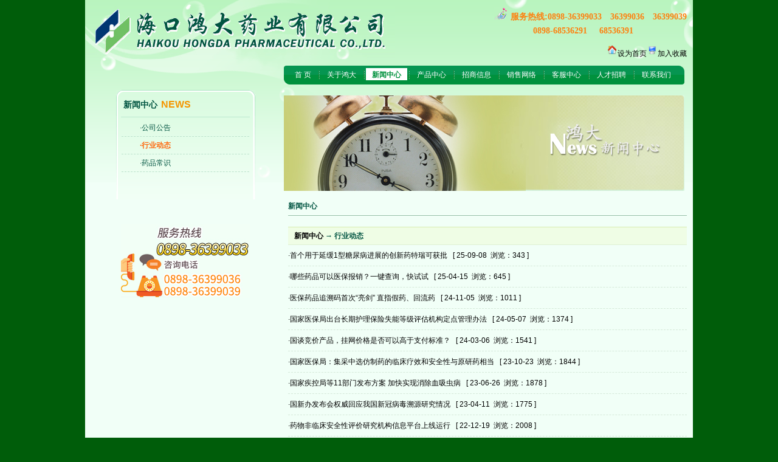

--- FILE ---
content_type: text/html
request_url: http://hkhdyy.com/News_more.asp?class=80
body_size: 4405
content:

<!DOCTYPE html PUBLIC "-//W3C//DTD XHTML 1.0 Transitional//EN" "http://www.w3.org/TR/xhtml1/DTD/xhtml1-transitional.dtd">
<html xmlns="http://www.w3.org/1999/xhtml"  xml:lang="zh-CN" lang="zh-CN">
<head>
<meta http-equiv="Content-Type" content="text/html; charset=gb2312" />
<title>(新闻中心)鸿大药业 </title>
<meta name="Copyright" content="copyright www.hnjyln.com [鸿大药业 ]">
<meta name="Description" content="鸿大药业 ---">
<meta name="Keywords" content="鸿大药业,">
<meta http-equiv="windows-Target" contect="_top"> 
<script src="js/img_kong.js" type="text/javascript"></script>
<link href="Css/hongda.css" rel="stylesheet" type="text/css" />
<script src="js/flash_no.js" type="text/javascript"></script>

<script src="js/stab.js" type="text/javascript"></script> 
<script src="Js/Popup.js"></script>	

</head>


<body id="news">
<div class="box_con">
	<!--头部 开始-->
		<div class="head_con">
	<ul class="head_left">
		<li><img src="images/logo.jpg" border="0" />
		<!--
		<object classid="clsid:D27CDB6E-AE6D-11cf-96B8-444553540000" codebase="http://download.macromedia.com/pub/shockwave/cabs/flash/swflash.cab#version=7,0,19,0" width="482" height="79">
			<param name="movie" value="flash/logo.swf" />
			<param name="quality" value="high" />
			<param name="wmode" value="transparent">
			<embed src="flash/logo.swf" quality="high" pluginspage="http://www.macromedia.com/go/getflashplayer" type="application/x-shockwave-flash" width="482" height="79" wmode="Transparent"></embed>
		</object>-->
		</li>
	</ul>
	<ul class="head_right">
		<li class="headright_1"><img src="Pubimages/biao_1.gif"><span>服务热线:</span><em>0898-36399033　36399036　36399039<br /> 
	    0898-68536291&nbsp;&nbsp;&nbsp;&nbsp;&nbsp;68536391&nbsp;&nbsp;&nbsp;&nbsp;&nbsp;&nbsp;&nbsp;&nbsp;&nbsp;&nbsp;&nbsp;&nbsp;&nbsp;&nbsp;&nbsp;&nbsp;&nbsp;&nbsp;&nbsp;</em><em>&nbsp;&nbsp;&nbsp;</em></li>
		<li class="headright_2"><em><img src="Pubimages/tu_01.gif" border="0" /><a href="#">设为首页</a><img src="Pubimages/tu_02.gif" border="0" /><a href="#">加入收藏</a></em></li>
		<!--li class="headright_2">
		<form id="form1" name="form1" method="post" action="">
		产品搜索：<span><input name="textfield" type="text" /></span><em><input name="Submit" type="image" value="提交" src="Pubimages/so_an.gif" /></em>
		</form>
		</li-->
	</ul>
	</div>
	<!--头部 结束-->
	<!--主体 开始-->
	<div class="main_con neileft_bj">	
		<!--左边 开始-->
		<div class="main_left">
						<dl class="dao_con daoheight_1">
				<dt><span>新闻中心</span><em>NEWS</em></dt>
					
					<dd class="ying-link"><a href=News_more.asp?class=1><span>·公司公告</span></a></dd>
					
					<dd class="ying-list"><a href=News_more.asp?class=80><span>·行业动态</span></a></dd>
					
					<dd class="ying-link"><a href=News_more.asp?class=81><span>·药品常识</span></a></dd>
					
		
			</dl>
			<div class="dian_con"><img src="Pubimages/dian.jpg" border="0" /></div>
		</div>
		<!--左边 结束-->
		<!--右边 开始-->
		<div class="main_right">
						<div class="lang_con kuannei_di">
			<ul>
				<li><a href="Index.asp" class="index">首 页</a></li>
				<li class="lang_bian"></li>
				<li><a href="About.asp?id=5" class="about">关于鸿大</a></li>
				<li class="lang_bian"></li>
				<li><a href="News.asp" class="news">新闻中心</a></li>
				<li class="lang_bian"></li>
				<li><a href="Products.asp" class="products">产品中心</a></li>
				<li class="lang_bian"></li>
				<li><a href="Merchants.asp?id=5" class="merchants">招商信息</a></li>
				<li class="lang_bian"></li>
				<li><a href="Sales.asp?id=31" class="sales">销售网络</a></li>
				<li class="lang_bian"></li>
				<li><a href="Consultation.asp" class="consultation">客服中心</a></li>
				<li class="lang_bian"></li>
				<li><a href="Job.asp?id=43" class="job">人才招聘</a></li>
				<li class="lang_bian"></li>
				<li><a href="Contact.asp?id=44" class="contact">联系我们</a></li>
			</ul>
			</div>
			<div><img src="Pubimages/banne_2.jpg" border="0" /></div>
			<!--信息 开始-->
			<div class="kuanneilie kuan_ding"><b>新闻中心</b>
			</div>
			<div class="kuan_neikuan">
						<!--更多信息 开始-->
				
				<dl class="news-morecon new-liemu">
					<dt>
						<li class="news-muleft">
						<a href='News.asp'>新闻中心</a> → 行业动态		
						  
						</li>
					</dt>
					
				<dd onmouseover="this.style.backgroundColor='#E1FCE7'" onmouseout="this.style.backgroundColor=''"> 
				<a href="News_list.asp?id=1924" title="首个用于延缓1型糖尿病进展的创新药特瑞可获批" target="_blank">·首个用于延缓1型糖尿病进展的创新药特瑞可获批 &nbsp;&nbsp;[
					25-09-08
				&nbsp;浏览：343 ]</a>
				</dd>
				
				<dd onmouseover="this.style.backgroundColor='#E1FCE7'" onmouseout="this.style.backgroundColor=''"> 
				<a href="News_list.asp?id=1921" title="哪些药品可以医保报销？一键查询，快试试" target="_blank">·哪些药品可以医保报销？一键查询，快试试 &nbsp;&nbsp;[
					25-04-15
				&nbsp;浏览：645 ]</a>
				</dd>
				
				<dd onmouseover="this.style.backgroundColor='#E1FCE7'" onmouseout="this.style.backgroundColor=''"> 
				<a href="News_list.asp?id=1920" title="医保药品追溯码首次“亮剑” 直指假药、回流药" target="_blank">·医保药品追溯码首次“亮剑” 直指假药、回流药 &nbsp;&nbsp;[
					24-11-05
				&nbsp;浏览：1011 ]</a>
				</dd>
				
				<dd onmouseover="this.style.backgroundColor='#E1FCE7'" onmouseout="this.style.backgroundColor=''"> 
				<a href="News_list.asp?id=1916" title="国家医保局出台长期护理保险失能等级评估机构定点管理办法" target="_blank">·国家医保局出台长期护理保险失能等级评估机构定点管理办法 &nbsp;&nbsp;[
					24-05-07
				&nbsp;浏览：1374 ]</a>
				</dd>
				
				<dd onmouseover="this.style.backgroundColor='#E1FCE7'" onmouseout="this.style.backgroundColor=''"> 
				<a href="News_list.asp?id=1914" title="国谈竞价产品，挂网价格是否可以高于支付标准？" target="_blank">·国谈竞价产品，挂网价格是否可以高于支付标准？ &nbsp;&nbsp;[
					24-03-06
				&nbsp;浏览：1541 ]</a>
				</dd>
				
				<dd onmouseover="this.style.backgroundColor='#E1FCE7'" onmouseout="this.style.backgroundColor=''"> 
				<a href="News_list.asp?id=1910" title="国家医保局：集采中选仿制药的临床疗效和安全性与原研药相当" target="_blank">·国家医保局：集采中选仿制药的临床疗效和安全性与原研药相当 &nbsp;&nbsp;[
					23-10-23
				&nbsp;浏览：1844 ]</a>
				</dd>
				
				<dd onmouseover="this.style.backgroundColor='#E1FCE7'" onmouseout="this.style.backgroundColor=''"> 
				<a href="News_list.asp?id=1907" title="国家疾控局等11部门发布方案 加快实现消除血吸虫病" target="_blank">·国家疾控局等11部门发布方案 加快实现消除血吸虫病 &nbsp;&nbsp;[
					23-06-26
				&nbsp;浏览：1878 ]</a>
				</dd>
				
				<dd onmouseover="this.style.backgroundColor='#E1FCE7'" onmouseout="this.style.backgroundColor=''"> 
				<a href="News_list.asp?id=1906" title="国新办发布会权威回应我国新冠病毒溯源研究情况" target="_blank">·国新办发布会权威回应我国新冠病毒溯源研究情况 &nbsp;&nbsp;[
					23-04-11
				&nbsp;浏览：1775 ]</a>
				</dd>
				
				<dd onmouseover="this.style.backgroundColor='#E1FCE7'" onmouseout="this.style.backgroundColor=''"> 
				<a href="News_list.asp?id=1903" title="药物非临床安全性评价研究机构信息平台上线运行" target="_blank">·药物非临床安全性评价研究机构信息平台上线运行 &nbsp;&nbsp;[
					22-12-19
				&nbsp;浏览：2008 ]</a>
				</dd>
				
				<dd onmouseover="this.style.backgroundColor='#E1FCE7'" onmouseout="this.style.backgroundColor=''"> 
				<a href="News_list.asp?id=1901" title="国产新冠口服药通过2022年医保药品目录调整初步形式审查" target="_blank">·国产新冠口服药通过2022年医保药品目录调整初步形式审查 &nbsp;&nbsp;[
					22-09-08
				&nbsp;浏览：1926 ]</a>
				</dd>
				
				<dd onmouseover="this.style.backgroundColor='#E1FCE7'" onmouseout="this.style.backgroundColor=''"> 
				<a href="News_list.asp?id=1900" title="四部门发布《中药材生产质量管理规范》公告" target="_blank">·四部门发布《中药材生产质量管理规范》公告 &nbsp;&nbsp;[
					22-03-21
				&nbsp;浏览：2127 ]</a>
				</dd>
				
				<dd onmouseover="this.style.backgroundColor='#E1FCE7'" onmouseout="this.style.backgroundColor=''"> 
				<a href="News_list.asp?id=1897" title="国谈药品“双通道”新政发布！定点零售药店纳入医保" target="_blank">·国谈药品“双通道”新政发布！定点零售药店纳入医保 &nbsp;&nbsp;[
					21-05-13
				&nbsp;浏览：2513 ]</a>
				</dd>
				
				<dd onmouseover="this.style.backgroundColor='#E1FCE7'" onmouseout="this.style.backgroundColor=''"> 
				<a href="News_list.asp?id=1895" title="国家医保局：罕见病药物将加大力度纳入医保、集采" target="_blank">·国家医保局：罕见病药物将加大力度纳入医保、集采 &nbsp;&nbsp;[
					20-09-23
				&nbsp;浏览：2787 ]</a>
				</dd>
				
				<dd onmouseover="this.style.backgroundColor='#E1FCE7'" onmouseout="this.style.backgroundColor=''"> 
				<a href="News_list.asp?id=1893" title="贵州、重庆、海南组建新联盟，首选冠脉扩张球囊开展带量采购" target="_blank">·贵州、重庆、海南组建新联盟，首选冠脉扩张球囊开展带量采购 &nbsp;&nbsp;[
					20-08-06
				&nbsp;浏览：2751 ]</a>
				</dd>
				
				<dd onmouseover="this.style.backgroundColor='#E1FCE7'" onmouseout="this.style.backgroundColor=''"> 
				<a href="News_list.asp?id=1889" title="新冠肺炎疫苗研发开启竞赛 产业进入黄金期" target="_blank">·新冠肺炎疫苗研发开启竞赛 产业进入黄金期 &nbsp;&nbsp;[
					20-03-30
				&nbsp;浏览：2814 ]</a>
				</dd>
				
			
			
		<dd class="news-morexia">
			<div border=0 align=center>
<form method=get onsubmit="document.location = 'http://hkhdyy.com/News_more.asp?class=80&Page='+ this.page.value;return false;"><ul>
<li class=more>

 共有397条信息&nbsp;
 共：27页&nbsp;
 每页15篇&nbsp;
 当前第：1页

 [1]
                  
[<a href="News_more.asp?class=80&page=2">2</a>]			
                  
[<a href="News_more.asp?class=80&page=3">3</a>]			
                  
[<a href="News_more.asp?class=80&page=4">4</a>]			
                  
[<a href="News_more.asp?class=80&page=5">5</a>]			
                  
[<a href="News_more.asp?class=80&page=6">6</a>]			
                  
[<a href="News_more.asp?class=80&page=7">7</a>]			
                  
[<a href="News_more.asp?class=80&page=8">8</a>]			
                  
[<a href="News_more.asp?class=80&page=9">9</a>]			
 首页 
上一页 
<A HREF=http://hkhdyy.com/News_more.asp?class=80&Page=2>下一页</A> 
<A HREF=http://hkhdyy.com/News_more.asp?class=80&Page=27>尾页</A> 
</li>
</ul></form>
</div>

			</dd>



				</dl>
				<!--更多信息 结束-->
			</div>		
			<!--信息 结束-->
		</div>
		<!--右边 结束-->
	</div>
	<!--主体 结束-->
		<dl class="foot_con">
	<dt>-</dt>	
	<dd>
		Copyright <i><a href="admin-bin/login.asp" target="_blank">&copy;</a></i> HAIKOU HONGDA PHARMACEUTICAL 鸿大药业 版权所有 琼ICP备05003854号<br />
		公司地址：海口市龙华区金贸西路18号华贸大厦A座10A1、10B1  电话：0898-36399033/36399036/36399039   传：0898-36312013   网址：www.hkhdyy.com<br />
		琼ICP证000022号   技术支持：中企在线 <script language="javascript" src="http://count3.51yes.com/click.aspx?id=33606929&logo=1"></script><br />
		<a href="http://aic.hainan.gov.cn:6000/lz.aspx?c=12087&q=460100000033753" target="_blank"><img src="http://aic.hainan.gov.cn:6000/images/ico/lz_ico.jpg" /></a>


	</dd>
	</dl>
</div>

</body>
</html>




--- FILE ---
content_type: text/css
request_url: http://hkhdyy.com/Css/hongda.css
body_size: 3400
content:
BODY {
	font-size:12px; 
	line-height: 190%;
	margin:0px auto; 
	padding:0px;
	border:0px;
	color:#000;
	background:#005D0A;
	width:1000px;
	font-family:"宋体", arial;
	position:relative;
	text-align:justify;text-justify:inter-ideograph;
}
/***总体定义***/
div,form,img,ul,ol,li,dl,dt,dd,em,i{padding:0px; border:0px;margin:0px auto;list-style: none;font-style:normal;}
img{vertical-align:top;}
.clear{clear:both;padding:0px;text-align:center;margin:0px auto;border:0px; font-size:1px; width:1px; height:0; visibility: hidden; line-height:0px;} 

a {blr:expression(this.onFocus=this.blur())} 
a:link,a:visited{color:#000000;text-decoration:none;}
a:hover{color:#BD0A01;text-decoration:none;}
.kuan_news{height:150px;}

/*---导航 切换样式---*/
#index .index,#about .about,#products .products,#merchants .merchants,#news .news, #sales .sales, #consultation .consultation, #job .job,#contact .contact{
color:#00913D;background:#FFF;padding:4px 10px 2px 10px;font-weight:bold;
}

#about_1 .about_1 ,#about_2 .about_2,#about_3 .about_3 ,#nei_Consxue .nei_Consxue, #nei_Consdu .nei_Consdu{
display:block;background:url(lang_an2.gif) no-repeat center;height:42px;line-height:42px;font-weight:bold;color:#DA2F0D;
}
.daoheight_1{height:200px;}

.kuan_ding{margin-top:10px;clear:both;overflow:hidden;}
.kuannei_di{margin-bottom:18px;}

.h1{font-family: "幼圆" ,Arial Black,sans-serif;font-weight:bold;font-size:20px;color:#239A00;}
.index_dibiao{font-family:arial;color:#fff;}
.h5{color:#F00;}
.h7{font-weight:bold;}
.h6{color:#F00;}
.h8{color:#900000;font-weight:bold;}

.box_con{width:1000px;clear:both;overflow:hidden;background:#F1FFF7 url(body_bj.gif) repeat-x;}
.kuan_con{width:920px;clear:both;overflow:hidden;}

.kuan_main{width:880px;clear:both;overflow:hidden;}
.xian_1{border:1px #BAE8CE solid;}


.kuannei_left{float:left;width:228px;}
.kuannei_right{float:right;width:641px;}

.kuan_1 img{border:1px #D1D1D1 solid;padding:1px;}

/*---头部---*/
.head_con{margin-top:10px;clear:both;overflow:hidden;height:98px;}
.head_left{float:left;width:51%;text-align:center;}
.head_right{float:right;width:47%;text-align:right;padding-right:10px;}
.headright_1{color:#FE800E;font-weight:bold;margin:6px 0px;}
	.headright_1 img{margin-right:5px;position:relative;top:-4px;}
	.headright_1 span{font-size:14px;}
	.headright_1 em{font-family:Georgia, "Times New Roman", Times, serif;font-size:14px;}
.headright_2{margin-top:16px;}

.headright_2 img{position:relative;top:-2px;padding:0px 2px;}


.main_con{clear:both;overflow:hidden;width:994px;}
.main_left{float:left;width:324px;overflow:hidden;}
.main_right{float:right;width:670px;overflow:hidden;}
	.neileft_bj{background:url(neidao_bj.gif) no-repeat bottom left;padding-bottom:60px;}

.kuannei_con{clear:both;overflow:hidden;width:670px;}
	.mainiright_left{float:left;width:506px;}
	.mainiright_right{float:right;}

.lang_con{background:url(lang_bj.gif) no-repeat;height:31px;width:100%;line-height:31px;}
	.lang_con ul{margin-left:6px;}
	.lang_con a{margin:0px 2px;}
	.lang_con a:link,.lang_con a:visited{color:#FFF;padding:4px 10px 2px 10px;}
	.lang_con a:hover{color:#00913D;background:#FFF;padding:4px 10px 2px 10px;}
	.lang_con li{float:left;}
	.lang_bian{background:url(lang_bianbj.gif) no-repeat;height:31px;width:2px;}

/***滑动1***/
.guinew_con{width:100%;position:relative;overflow:hidden;clear:both;height:208px;}
.blank ul{padding-left:30px;}
.blank li{float:left;width:87px;margin-right:3px;text-align:center;height:25px;line-height:25px;background:url(gun_link.gif) no-repeat left;}
	.blank a:link,.blank a:visited{color:#00370E;}
	.blank a:hover{color:#00370E;text-decoration:none;}
.zone{width:504px;background:url(gun_kuanbj.gif) repeat-x;height:179px;clear:both;overflow:hidden;}
	.guinew_list span{display:block;border-bottom:1px #D4E9D7 dashed;line-height:24px;height:24px;width:96%;margin-left:6px;}
	.guinew_list em{float:left;width:89%;}
	.guinew_list i{float:left;width:10%;}
	.products_index a:link,.products_index a:visited{color:#025818;}
	.products_index a:hover{color:#CC0000;}

.guinewmu_biao{width:23px;float:right;}

.zo_feng{width:100%;}
#right .label LI.on {background:url(gun_an.gif) no-repeat left;color:#00370E;font-weight:bold;position:relative;top:1px;}
#right .label .on A {color:#00370E;font-weight:bold;}
.newcon_left{float:left;width:49%;}
.newcon_right{float:right;width:49%;}
#indexnewright_2{position:absolute;z-index:2px;top:0px;right:0px;}

.newlie_index{height:158px;clear:both;overflow:hidden;margin-top:5px;}
.newmore_index{text-align:right;padding:1px 12px 0px 0px}

.products_index{width:100%;position:relative;overflow:hidden;clear:both;background:#EFFFF1 url(gun_kuanbj.gif) repeat-x;}
	.products_index dt{height:25px;width:117px;line-height:25px;float:left;overflow:hidden;text-align:center;position:relative;top:1px;font-weight:bold;color:#00370E;}
	.products_index dt div{background:url(gun_link.gif) no-repeat;margin-left:30px;}
	.products_index dd{overflow:hidden;clear:both;height:188px;}


.banne_index{margin-top:30px;}
/***楼房推荐 滚动***/

.gun-kuan{overflow:hidden;position:relative;left:-4px;text-align:center;clear:both;}

.gun-middle-img{padding-left:6px;text-align:center;}
.gun-middle-img img{margin:2px 6px 3px 6px;}
.img_1 img{border:1px #E7E7E7 solid;padding:3px;width:100px;height:76px;}
.img_2 img{border:1px #E7E7E7 solid;padding:3px;width:160px;height:122px;}

.main-gun{margin-top:6px;padding:5px 0px;clear:both;overflow:hidden;}
	.main-gun a:link,.main-gun a:visited{color:#025818;}
	.main-gun a:hover{color:#FF4800;}
.main-gun li{float:left;}
.main-gun-2{width:100%;background:url(gun_bj.gif) repeat-x;}

.Products_zi{border-top:1px #D2F6E2 solid;color:both;overflow:hidden;padding:4px 0px;padding-left:12px;height:50px;}
.Products_zi span{float:left;width:23%;}

.link_con{width:131px;background:#EDFFEF;height:300px;color:both;overflow:hidden;}
	.link_con dt{height:38px;}
	.link_con dd{background:url(link_bj.gif) no-repeat bottom;padding-bottom:80px;height:190px;}
	.link_con dd span{float:left;clear:both;overflow:hidden;width:90%;margin-left:4px;}
	.link_con dd em{float:right;width:40%;}

.job_con{width:131px;}
.job_con img{margin-bottom:9px;margin-left:4px;}

.foot_con{text-align:center;font-family:"arial";clear:both;overflow:hidden;}
.foot_con dt{background:#E0FCE6;border-top:1px #BAE8CE solid;height:19px;color:#E0FCE6}

.dao_con{background:url(dao_bj.gif) no-repeat;width:229px;margin-top:40px;}
	.dao_con dt{height:48px;line-height:48px;font-weight:bold;}
	.dao_con dt span{color:#005441;font-size:14px;padding:0px 6px 0px 12px;}
	.dao_con dt em{color:#F59600;font-family:"arial";font-size:16px;}
	.dao_con dd{border-bottom:1px #BCE2CC dashed;width:92%;height:28px;line-height:28px;}
	.dao_con dd span{padding-left:30px;}
	.dao_con a:link,.dao_con a:visited{color:#005441;}
	.dao_con a:hover{color:#FFF;background:#00913D;display:block;font-weight:bold;}
	.ying-list span{font-weight:bold;color:#FE680E;}

.kuanneilie{color:#005441;border-bottom:1px #99C0AA solid;height:30px;line-height:30px;width:98%;}
.kuan_neikuan{width:98%;padding-top:8px;}
.dian_con{margin:20px 0px;text-align:center;}

.news-fenbj{clear:both;margin-top:20px;}
.new-liemu dt{color:#005441;clear:both;height:28px;line-height:28px;background:#EFFDE5;border-top:1px #D8ECB0 solid;border-bottom:1px #DFF1D2 solid;}
	.news-muleft{float:left;width:90%;font-weight:bold;padding-left:10px;}
	.news-muright{float:right;width:7%;font-size:12px;}
	.news-listleft{width:100%;}
	.news-listleft li{border-bottom:1px #D5E9D9 dashed;line-height:34px;clear:both;height:34px;padding-left:10px;}

.news-morecon{width:100%;margin-top:10px;}
	.news-morecon dd{line-height:34px;border-bottom:1px #D5E9D9 dashed;height:34px;}
	
.list-xiang-mu{text-align:center;font-family: "宋体" ,Arial Black,sans-serif;color:#F12200;font-weight:bold;height:70px;line-height:70px;font-size:14px; font-weight:800;}
.list-xiang-time{text-align:right;color:#658D09;font-size:12px;background:#E8FFEC;padding-right:8px;}
	.con-list-xiang{width:100%;}
	.con-list-xiang li{border-bottom:1px #DFDFDF dashed;clear:both;}
	.new_dibu{padding:8px 0px;}

.fen_lie div{float:left;width:33%;text-align:center;margin-top:10px;}

.more_con{clear:both;overflow:hidden;height:38px;}
.more_con li{float:left;margin-right:4px;border:1px #DEF0E1 solid;text-align:center;margin-top:10px;}
	.more_con a:link,.more_con a:visited{color:#00913D;background:#E9FFED;display:block;padding:0px 4px;}
	.more_con a:hover{background:#00913D;display:block;color:#FFF;padding:0px 4px;}
	.morekuan{background:#E9FFED;display:block;padding:0px 4px;}
		.morefen_no{background:#00913D;display:block;color:#FFF;font-weight:bold;padding:0px 2px;}
.morefen_1{width:22px;}

.produ_list{padding:10px 0px;}

.booking-con{border-top:1px #C9E4CD solid;border-left:1px #C9E4CD solid;border-right:1px #C9E4CD solid;}
.booking-con li{border-bottom:1px #C9E4CD solid;padding:8px 0px 8px 18px;}
.ke-xiang {width:100%;clear:both;}
.ke-xiang ul{clear:both;}
.ke-xiang li{border-bottom:1px #DFDFDF dashed;line-height:36px;}
.left-adv{width:92%;float:left;}
.right-adv{width:8%;float:right;}
	.con-list-xiang{width:100%;}
	.con-list-xiang li{border-bottom:1px #DFDFDF dashed;clear:both;}

.lind_more ul{clear:both;overflow:hidden;}
.lind_more li{float:left;width:22%;}



--- FILE ---
content_type: application/javascript
request_url: http://hkhdyy.com/js/flash_no.js
body_size: 1433
content:
/**
  * @author [cengis]Mihawk
  * @version v1.0
  * Date:2007-6-21 
  */


var ie = (document.defaultCharset && document.getElementById && !window.home);
var opera9 = false;
if (ie){
	var ver=navigator.appVersion.split("MSIE")
	ver=parseFloat(ver[1])
	ie = (ver >=6)
}else if (navigator.userAgent.indexOf("Opera")!=-1) {
	var versionindex=navigator.userAgent.indexOf("Opera")+6
	if (parseInt(navigator.userAgent.charAt(versionindex))>=9)
	opera9 = true;
}
var oswap = (ie || opera9)
if (oswap){
	document.write ("<style id='hideObject'> object{display:none;} </style>");
}
objectSwap = function(){
	if (!document.getElementsByTagName){
		return;
	}
	var stripQueue = [];
	var objects = document.getElementsByTagName('object');
	for (var i=0; i<objects.length; i++){			
		var o = objects[i];	
		var h = o.outerHTML;
		var params = "";
		var hasFlash = true;
		for (var j = 0; j<o.childNodes.length; j++) {
			var p = o.childNodes[j];
			if (p.tagName == "PARAM"){
				if (p.name == "flashVersion"){
					hasFlash = detectFlash(p.value);
					if (!hasFlash){
						o.id = (o.id == "") ? ("stripFlash"+i) : o.id;
						stripQueue.push(o.id);
						break;
					}
				} 
				params += p.outerHTML;		       
			}
		}	
		if (!hasFlash){
			continue;
		}		
		if (!oswap){
			continue;
		} 
		if (o.className.toLowerCase().indexOf ("noswap") != -1){
			continue;
		}		
		var tag = h.split(">")[0] + ">";			
		var newObject = tag + params + o.innerHTML + " </OBJECT>";	
		o.outerHTML = newObject;
	}
	if (stripQueue.length) {
		stripFlash(stripQueue)
	}
	if (oswap){
		document.getElementById("hideObject").disabled = true;
	}
}

detectFlash = function(version){
	if(navigator.plugins && navigator.plugins.length){
		var plugin = navigator.plugins["Shockwave Flash"];
		if (plugin == undefined){
			return false;
		}
		var ver = navigator.plugins["Shockwave Flash"].description.split(" ")[2];
		return (Number(ver) >= Number(version))
	} else if (ie && typeof (ActiveXObject) == "function"){
		try{
			var flash = new ActiveXObject("ShockwaveFlash.ShockwaveFlash." + version);
			return true;
		}
		catch(e){
			return false;
		}
	}
	return true;
}

stripFlash = function (stripQueue){
	if (!document.createElement){
		return;
	}
	for (var i=0; i<stripQueue.length; i++){
		var o = document.getElementById(stripQueue[i]);
		var newHTML = o.innerHTML;	
		newHTML = newHTML.replace(/<!--\s/g, "");
		newHTML = newHTML.replace(/\s-->/g, "");
		newHTML = newHTML.replace(/<embed/gi, "<span");		
		var d = document.createElement("div");
		d.innerHTML = newHTML;
		d.className = o.className;
		d.id = o.id;
		o.parentNode.replaceChild(d, o);
	}
}

var tempFunc = window.onload;
window.onload = function(){
	if (typeof (tempFunc) == "function"){
		try{
			tempFunc();
		} catch(e){}
	}
	objectSwap();
}





















--- FILE ---
content_type: application/javascript
request_url: http://hkhdyy.com/Js/Popup.js
body_size: 755
content:
var gcToggle = "#ffff00";
var gcBG = "#CCCCFF";

function IOFFICE_GetSelected(aCell)
{
	window.returnValue = aCell.innerText;
	window.close();
}


function fPopUpDlg(endtarget,ctl,WINname,WINwidth,WINheight){
	
	showx =  WINwidth + 200  ; // + deltaX;
	showy = WINheight ; // + deltaY;

	newWINwidth = WINwidth + 4 + 18;
	var features =
		'dialogWidth:'  + newWINwidth  + 'px;' +
		'dialogHeight:' + WINheight + 'px;' +
		'dialogLeft:'   + showx     + 'px;' +
		'dialogTop:'    + showy     + 'px;' +
		'directories:no; localtion:no; menubar:no; status=no; toolbar=no;scrollbars:yes;Resizeable=no';
	
	retval = window.showModalDialog(endtarget, WINname , features );
	if( retval != null ){
		ctl.value = retval;
	}else{
		//alert("canceled");
	}
}

function fPopUpCalendarDlg(ctrlobj)
{
	showx = event.screenX - event.offsetX - 4 - 210 ; // + deltaX;
	showy = event.screenY - event.offsetY + 18; // + deltaY;
	newWINwidth = 210 + 4 + 18;

	retval = window.showModalDialog("../masterref/CalendarDlg.htm", "", "dialogWidth:197px; dialogHeight:210px; dialogLeft:"+showx+"px; dialogTop:"+showy+"px; status:no; directories:yes;scrollbars:no;Resizable=no; "  );
	if( retval != null ){
		ctrlobj.value = retval;
	}else{
		//alert("canceled");
	}
}


--- FILE ---
content_type: application/javascript
request_url: http://hkhdyy.com/js/stab.js
body_size: 956
content:
function cleanWhitespace(element) {
	for (var i = 0;i<element.childNodes.length;i++) {
		var node = element.childNodes[i]
		if (node.nodeType ==3 && !/\S/.test(node.nodeValue))
		node.parentNode.removeChild(node);
	}
}

function stab(_tab, _content, evt,_startNum,classNames){
	this.tabs = [];
	this.contents = [];
	this.currentNum;
	this.init(_tab,_content,evt,_startNum,classNames);
}


stab.prototype.init = function(_tab, _content, evt,_startNum,classNames){
	var old
	var obj = document.getElementById(_tab)
	var cbj = document.getElementById(_content)
	if (!obj) return false
	if (!cbj) return false
	cleanWhitespace(obj)
	cleanWhitespace(cbj)
	this.tabs = obj.getElementsByTagName('LI');
	if (!this.tabs) return false
	
	for(var i=0; i<this.tabs.length; i++){
		this.tabs[i].flag = i;
	}

	var contstemp = cbj.childNodes;
	for(var i=0; i<contstemp.length; i++){
		if(contstemp[i].nodeType == 1)	 this.contents.push(contstemp[i]);
	}
	
	if (_startNum>=this.tabs.length) {_startNum=0}
	if (!_startNum){_startNum=0}
	if (!classNames) {classNames='on'}
	if (!evt) {evt=2}
	
	this.tabs[_startNum].style.display=''
	this.tabs[_startNum].className=classNames
	this.contents[_startNum].style.display=''
	this.currentNum = _startNum
	this.addEvent(evt,classNames);
}

stab.prototype.addEvent = function(evt,classNames){
	for(var i=0; i<this.tabs.length; i++){
		this.tabs[i].reflect = this;
		if (evt==2) {
			this.tabs[i].onmouseover = function(){
				var last = this.reflect.currentNum;
				this.reflect.contents[last].style.display='none'
				this.reflect.contents[this.flag].style.display=''
				
				if (this.reflect.tabs[last].className!='on') {
					this.reflect.tabs[last].className=old
				}else {
					this.reflect.tabs[last].className=''
				}
				
				old = this.reflect.tabs[this.flag].className
				if (!old) {
				this.reflect.tabs[this.flag].className=classNames
				} else {
				this.reflect.tabs[this.flag].className=old+'_1'
				}
				
				
				this.reflect.currentNum = this.flag;
				this.blur();
				return false;
			}
		} else {
			this.tabs[i].onclick = function(){
				var last = this.reflect.currentNum;
				this.reflect.contents[last].style.display='none'
				this.reflect.contents[this.flag].style.display=''
				if (this.reflect.tabs[last].className!='on') {
					this.reflect.tabs[last].className=old
				}else {
					this.reflect.tabs[last].className=''
				}
				
				old = this.reflect.tabs[this.flag].className
				if (!old) {
				this.reflect.tabs[this.flag].className=classNames
				} else {
				this.reflect.tabs[this.flag].className=old+'_1'
				}
				this.reflect.currentNum = this.flag;
				this.blur();
				return false;
			}
		}
	}
}

--- FILE ---
content_type: application/javascript
request_url: http://hkhdyy.com/js/img_kong.js
body_size: 507
content:

//查找网页内宽度太大的图片进行缩放以及PNG纠正
function ReImgSize(){
   for (i=0;i<document.images.length;i++)
    {
    if (document.all){
if (document.images[i].width>660)
   {
        document.images[i].width="660"
        document.images[i].outerHTML='<a href="'+document.images[i].src+'" target="_blank" title="open windows">'+document.images[i].outerHTML+'</a>'
     }
    }
   else{
if (document.images[i].width>660) {
    document.images[i].title="open windows"
    document.images[i].style.cursor="pointer"
    document.images[i].onclick=function(e){window.open(this.src)}
}
   }
   }
}
//初始化JS代码
function initJS(){ ReImgSize() //自动缩放代码 
}
